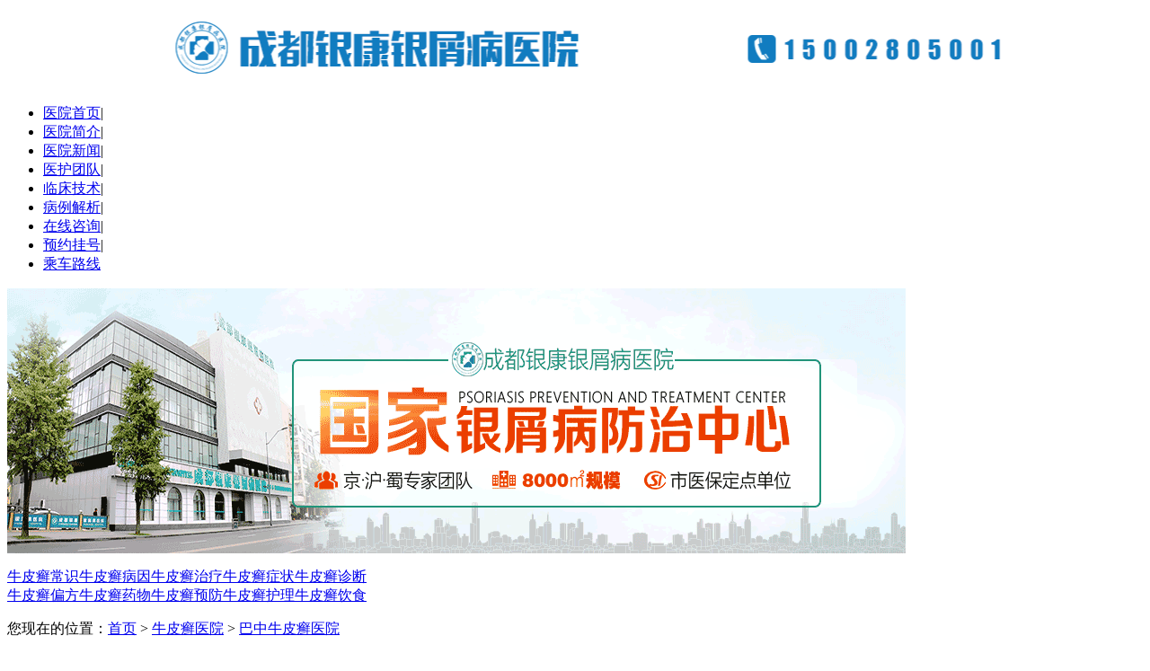

--- FILE ---
content_type: text/html
request_url: http://www.ytyingcai.com/bazhong/
body_size: 3200
content:
<!DOCTYPE html PUBLIC "-//W3C//DTD XHTML 1.0 Transitional//EN" "http://www.w3.org/TR/xhtml1/DTD/xhtml1-transitional.dtd">
<html xmlns="http://www.w3.org/1999/xhtml">
<head>
<meta http-equiv="Content-Type" content="text/html; charset=gb2312" />
<meta http-equiv="Cache-Control" content="no-transform" />
<meta http-equiv="Cache-Control" content="no-siteapp" />
<script src="/js/uaredirect.js" type="text/javascript"></script>
<script type="text/javascript">uaredirect("http://m.ytyingcai.com/bazhong/");</script>
<meta name="mobile-agent" content="format=html5;url=http://m.ytyingcai.com/bazhong/">
<link rel="alternate" media="only screen and (max-width: 640px)" href="http://m.ytyingcai.com/bazhong/" />
<title>巴中牛皮癣医院-成都银康银屑病医院</title>
<meta name="keywords" content="" />
<meta name="description" content="" />
<script type="text/javascript" src="/js/public.js"></script>
<link rel="stylesheet" type="text/css" href="/css/wjdxbtb.css"/>
<link rel="stylesheet" type="text/css" href="/css/wjdxblist.css"/>
<script type="text/javascript" src="/js/tab.js"></script>
</head>
<body>
<div class="tou">
  <div class="logojia" align="center" style="background:url(../image/logo.gif) center center no-repeat; height:92px"></div>
</div>
<div class="nav">
  <ul>
    <li><a href="/" rel="nofollow" target="_blank" title="成都银康银屑病医院">医院首页</a>|</li>
    <li><a href="/jj/" rel="nofollow" target="_blank" title="医院简介">医院简介</a>|</li>
    <li><a href="/xw/" rel="nofollow" target="_blank" title="医院新闻">医院新闻</a>|</li>
    <li><a href="/td/" rel="nofollow" target="_blank" title="医护团队">医护团队</a>|</li>
    <li><a href="/lcjs/" rel="nofollow" target="_blank" title="临床技术">临床技术</a>|</li>
    <li><a href="/jx/" rel="nofollow" target="_blank" title="病例解析">病例解析</a>|</li>
    <li><a href="javascript:void(0)" onClick="onKST('yh_zixun');" style="cursor: pointer;" rel="nofollow"  target="_blank" title="在线咨询">在线咨询</a>|</li>
    <li><a href="javascript:void(0)" onClick="onKST('yh_zixun');" style="cursor: pointer;" rel="nofollow"  target="_blank" title="预约挂号">预约挂号</a>|</li>
    <li><a href="/lx/" target="_blank" title="乘车路线">乘车路线</a></li>
  </ul>
</div>
<div class="head">
  <div class="headb" id="fq_bann"> <a onclick="openZoosUrl'chatwin'; return false;" style="cursor: pointer;"  rel="nofollow" target="_blank"> <img src="/image/dxbanner.gif" width="1000" height="295" alt="成都银康银屑病医院" title="成都银康银屑病医院"> </a> </div>
  <div class="headc">
    <p> <a href="/cs/">牛皮癣常识</a><a href="/by/">牛皮癣病因</a><a href="/zl/">牛皮癣治疗</a><a href="/zz/">牛皮癣症状</a><a href="/zd/">牛皮癣诊断</a> <br>
      <a href="/pf/">牛皮癣偏方</a><a href="/yw/">牛皮癣药物</a><a href="/yf/">牛皮癣预防</a><a href="/hl/">牛皮癣护理</a><a href="/ys/">牛皮癣饮食</a> </p>
  </div>
</div>
<div class="main" id="wzth">
  <div class="era"><span>您现在的位置：<a href="/">首页</a>&nbsp;>&nbsp;<a href="/yy/">牛皮癣医院</a>&nbsp;>&nbsp;<a href="/bazhong/">巴中牛皮癣医院</a></span></div>
  <div class="san">
    <div class="erb_lt">
      <div class="erb_lta">
        <h1></h1>
        <p></p>
      </div>
      <div class="erb_ltb">  <div class="erb_ltbb">		
<span><a href="/bazhong/1809.html" target="_blank" title="<b><b>全国市银屑病医院地址_0</b></b>"><b><b>全国市银屑病医院地址_0</b></b></a>2022-07-12</span>
<p>全国市银屑病医院地址？银屑病的发病原因是非常的明显的，对于银屑病的治疗，需要对患者的病因进行全的检查，对于银屑病患者应该要注意皮肤方面的护理工作，尤其...<a href="/bazhong/1809.html" target="_blank">[详细]</a></p></div>  <div class="erb_ltbb">		
<span><a href="/bazhong/102.html" target="_blank" title="<b><b>巴中牛皮癣治疗哪家好</b></b>"><b><b>巴中牛皮癣治疗哪家好</b></b></a>2016-03-17</span>
<p>巴中牛皮癣治疗哪家好?大家应该知道，皮肤是人体防御疾病的第一道防线，因此皮肤也是很多疾病更容易入侵的部位。牛皮癣疾病的直接表现就是皮肤，但其病因却非常的...<a href="/bazhong/102.html" target="_blank">[详细]</a></p></div>  <div class="erb_ltbb">		
<span><a href="/bazhong/101.html" target="_blank" title="<b><b>巴中哪家治疗牛皮癣好</b></b>"><b><b>巴中哪家治疗牛皮癣好</b></b></a>2016-03-17</span>
<p>巴中哪家治疗牛皮癣好?现在很多人都在为治疗牛皮癣而发愁，因为牛皮癣的治疗是非常的困难，很多的方法都没有什么效果，但是牛皮癣患者还是应该积极的进行治疗，总...<a href="/bazhong/101.html" target="_blank">[详细]</a></p></div>  <div class="erb_ltbb">		
<span><a href="/bazhong/100.html" target="_blank" title="<b><b>巴中治疗牛皮癣好不好</b></b>"><b><b>巴中治疗牛皮癣好不好</b></b></a>2016-03-17</span>
<p>巴中治疗牛皮癣好不好?大家应该知道，皮肤是人体防御疾病的第一道防线，因此皮肤也是很多疾病更容易入侵的部位。牛皮癣疾病的直接表现就是皮肤，但其病因却非常的...<a href="/bazhong/100.html" target="_blank">[详细]</a></p></div>  <div class="erb_ltbb">		
<span><a href="/bazhong/99.html" target="_blank" title="<b><b>巴中治疗牛皮癣哪家好</b></b>"><b><b>巴中治疗牛皮癣哪家好</b></b></a>2016-03-17</span>
<p>巴中治疗牛皮癣哪家好?寻常性牛皮癣是牛皮癣中最常见的一种类型，现在牛皮癣患者越来越多，也出现了许多治疗牛皮癣的医院，但牛皮癣的治疗却还是一个难题。今天我...<a href="/bazhong/99.html" target="_blank">[详细]</a></p></div>  <div class="erb_ltbb">		
<span><a href="/bazhong/98.html" target="_blank" title="<b><b>巴中哪家治疗牛皮癣专业</b></b>"><b><b>巴中哪家治疗牛皮癣专业</b></b></a>2016-03-17</span>
<p>巴中哪家治疗牛皮癣专业?随着医学的不断发展和进步，各种治疗牛皮癣的方法层出不穷，从传统的药物治疗到现在的分子治疗，都给患者带来了福音。为了减少牛皮癣的发...<a href="/bazhong/98.html" target="_blank">[详细]</a></p></div> 
        <div class="scott">
          <li><span class="pageinfo">页次：1/1&nbsp;每页10&nbsp;总数6&nbsp;&nbsp;&nbsp;&nbsp;首页&nbsp;&nbsp;上一页&nbsp;&nbsp;下一页&nbsp;&nbsp;尾页&nbsp;&nbsp;&nbsp;&nbsp;转到:<select name=select onchange="self.location.href=this.options[this.selectedIndex].value"><option value='/bazhong/index.html' selected>第 1 页</option></select></span></li>
        </div>
      </div>
    </div>
    <div class="san_rt" >
      <div class="erb_rta">
        <div class="erb_rtaa"><span>热门点击</span></div>
        <div class="erb_rtab">
          <ul>
                        <li><a href="/bazhong/1809.html" title="全国市银屑病医院地址_0" target="_blank">全国市银屑病医院地址_0</a>2022-07-12</li>
                        <li><a href="/zd/1808.html" title="牛皮癣擦红霉素软膏吗" target="_blank">牛皮癣擦红霉素软膏吗</a>2022-07-12</li>
                        <li><a href="/aba/1807.html" title="银屑病研究所是正规医院吗_0" target="_blank">银屑病研究所是正规医院吗_0</a>2022-07-11</li>
                        <li><a href="/hpbx/1806.html" title="癣的症状和治疗方法用什么药？寻常型银屑病用什么药最好？" target="_blank">癣的症状和治疗方法用什么药？寻常型银</a>2022-07-11</li>
                        <li><a href="/yf/1805.html" title="身上起一块一块的癣？全国治疗银屑病最好的医院？" target="_blank">身上起一块一块的癣？全国治疗银屑病最</a>2022-07-09</li>
                        <li><a href="/gjbx/1804.html" title="全国治疗银屑病哪家最好_2" target="_blank">全国治疗银屑病哪家最好_2</a>2022-07-09</li>
                        <li><a href="/by/1803.html" title="银屑病会不会传染小孩？" target="_blank">银屑病会不会传染小孩？</a>2022-07-08</li>
                      </ul>
        </div>
      </div>
    </div>
  </div>
</div>
<div id="yqlj">
  <div id="yqlj_title"><span>友情链接</span></div>
  <div id="yqlj_xx">
    <div id="yqlj_xx_link">
             </div>
  </div>
  <div class="clear"></div>
</div>
<style> #yqlj { width:980px; height:auto; margin-top:10px; border:solid 1px #ccc; margin:0 auto; overflow:hidden; } #yqlj_title { width:980px; height:29px; } #yqlj_title span { width:106px; height:29px; display:block; float:left; text-align:center; font-size:14px; color:#000; font-weight:600; line-height:29px; } #yqlj_xx { width:980px; height:auto; background-color:#fff; clear:both } #yqlj_xx_img { width:909px; height:60px; margin:0 auto; } #yqlj_xx_link { width:960px; margin-top:3px; } #yqlj_xx_link li { float:left; } #yqlj_xx_link li a { float:left; text-decoration:none; line-height:25px; margin-left:3px; margin-right:3px; font-size:12px; color:#333; word-break: keep-all; white-space: nowrap; !important } </style>
<div class="foot">
  <div class="nav">
    <ul>
      <li><a href="/" rel="nofollow" target="_blank">医院首页</a>|</li>
      <li><a href="/jj/" rel="nofollow" target="_blank">医院简介</a>|</li>
      <li><a href="/xw/" rel="nofollow" target="_blank">医院新闻</a>|</li>
      <li><a href="/td/" rel="nofollow" target="_blank">权威医生</a>|</li>
      <li><a href="/lcjs/" rel="nofollow" target="_blank">特色疗法</a>|</li>
      <li><a href="/jx/" rel="nofollow" target="_blank">康复病例</a>|</li>
      <li><a href="javascript:void(0)" onClick="onKST('yh_zixun');" style="cursor: pointer;" rel="nofollow" title="免费咨询">预约挂号</a>|</li>
      <li><a href="/lx/" target="_blank">乘车路线</a></li>
    </ul>
  </div>
  <div class="footb" id="fq_foot">
    <p> Copyright@ 2016-2025 /  Limited,All Rights Reserved 版权所有成都银康银屑病医院<br></p>
  </div>
</div>
<script src="/js/jquery-1.3.2.min.js" type="text/javascript"></script> 
<script src="/js/swt.js" type="text/javascript"></script> 
</body>
</html>